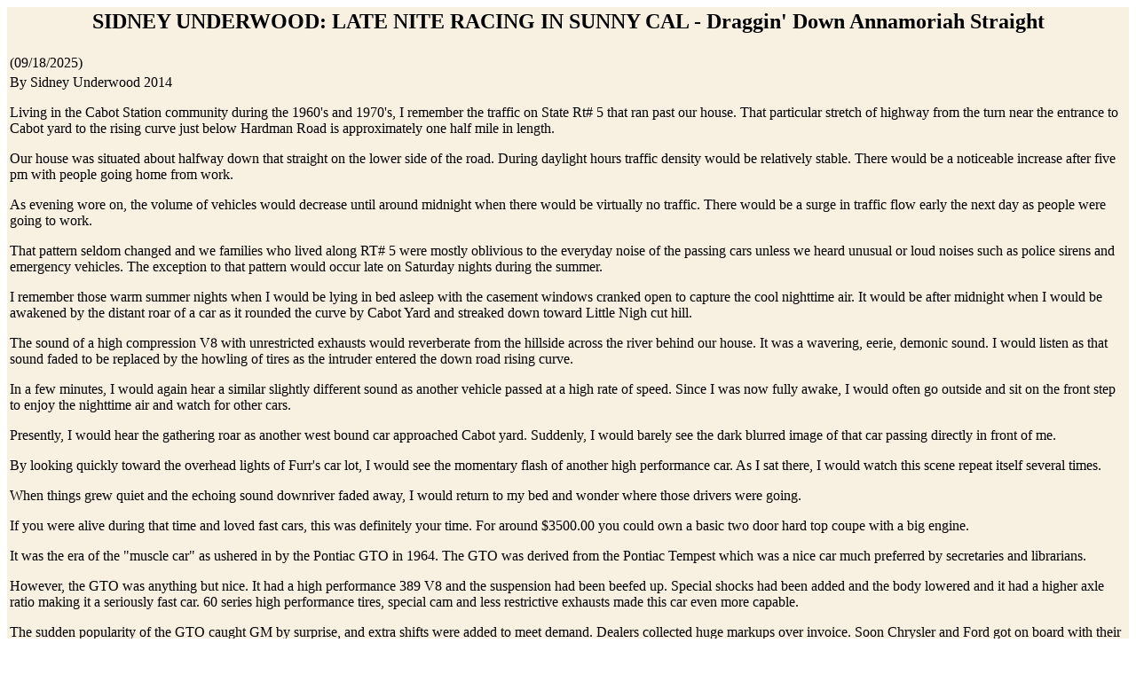

--- FILE ---
content_type: text/html; charset=UTF-8
request_url: https://www.hurherald.com/obits.php?id=54876
body_size: 9585
content:
<HTML><HEAD><TITLE></TITLE>
</HEAD><BODY bgcolor=white>
<TABLE bgcolor=#F8F0E0><TR><TD><CENTER><H2>SIDNEY UNDERWOOD: LATE NITE RACING IN SUNNY CAL - Draggin' Down Annamoriah Straight</H2></CENTER></TD></TR><TR><TD>(09/18/2025)</TD></TR><TR><TD>By Sidney Underwood 2014<P>


Living in the Cabot Station community during the 1960's and 1970's, I remember the traffic on State Rt# 5 that ran past our house.  That particular stretch of highway from the turn near the entrance to Cabot yard to the rising curve just below Hardman Road is approximately one half mile in length.<p> Our house was situated about halfway down that straight on the lower side of the road.   During daylight hours traffic density would be relatively stable.  There would be a noticeable increase after five pm with people going home from work.<P>

  As evening wore on, the volume of vehicles would decrease until around midnight when there would be virtually no traffic.   There would be a surge in traffic flow early the next day   as people were going to work.<p>   That pattern seldom changed and we families who lived along RT# 5 were mostly oblivious to the everyday noise of the passing cars unless we heard unusual or loud noises such as police sirens and emergency vehicles.  The exception to that pattern would occur late on Saturday nights during the summer.<P>



I remember those warm summer nights when I would be lying in bed asleep with the casement windows cranked open to capture the cool nighttime air.   It would be after midnight when I would be awakened by the distant roar of a car as it rounded the curve by Cabot Yard and streaked down toward Little Nigh cut hill.  <p>

  The sound of a high compression V8 with unrestricted exhausts would reverberate from the hillside across the river behind our house.  It was a wavering, eerie, demonic sound.   I would listen as   that sound faded to be replaced by the howling of tires as the intruder entered the down road rising curve.<P>

   In a few minutes, I would again hear a similar slightly different sound as another vehicle passed at a high rate of speed.  Since I was now fully awake, I would often go outside and sit on the front step to enjoy the nighttime air and watch for other cars. <p> Presently, I would hear the gathering roar as another west bound car approached Cabot yard.   Suddenly, I would barely see the dark blurred image of that car passing directly in front of me.<p>

 By looking quickly toward the overhead lights of Furr's car lot, I would see the momentary flash of another high performance car.  As I sat there, I would watch this scene repeat itself several times. <p> When things grew quiet and the echoing sound downriver faded away, I would return to my bed and wonder where those drivers were going.<P>


If you were alive during that time and loved fast cars, this was definitely your time.  For around $3500.00 you could own a basic two door hard top coupe with a big engine.<p>  It was the era of the "muscle car" as ushered in by the Pontiac GTO in 1964.  The GTO was derived from the Pontiac Tempest which was a nice car much preferred by secretaries and librarians. <p>  However, the GTO was anything but nice.    It had a high performance 389 V8 and the suspension had been beefed up.   Special shocks had been added and the body lowered and it had a higher axle ratio making it a seriously fast car.   60 series high performance tires, special cam and less restrictive exhausts made this car even more capable.<P>

  	The sudden popularity of the GTO caught GM by surprise, and extra shifts were added to meet demand.  Dealers collected huge markups over invoice.  Soon Chrysler and Ford got on board with their own variants of this same theme.  <p> I remember seeing mostly Chevy Chevelles and Dodge Chargers and Super Bees and an occasional Plymouth Roadrunner that had the unique "beep beep" horn.<p>  I heard about the Mercury Cyclone GT, but never saw one.  I remember seeing a new Olds 4-4-2 at Holbert's Store.  It was a beautiful gold color with a black vinyl top.<P>

    One individual in Grantsville owned a Plymouth Superbird with the distinctive wing above the trunk.  "Pony Cars" such as the Ford Mustang, Chevy Camaro, Plymouth Barracuda and Pontiac Firebird could be ordered with go fast options; especially, the limited edition Shelby Mustang GT. <P>


During that period, the Big Three could supply a car to suit your needs with a large selection of options available by special order.  It was a unique time as auto makers sponsored NASCAR teams and supplied them with the latest in aerodynamic and engine research technology.  They also sponsored professional drag racing teams.<P>

  During Army summer training in 1969 at Camp A.P. Hill, Va., several of us National Guard members secured a Friday night pass to go to the Colonial Beach Dragway just to see the famed Sox and Martin racing team sponsored by Chrysler.<p>  Naturally, we had to wait until the last event of the night to see them.  I remember hearing their cars well before I could see them as they were in back of the staging area.  I cannot describe that unique sound because it was unlike anything I had heard earlier in the evening. <P>

 Two identically prepared hemi powered Barracudas in their red, white and blue livery thumped and shook as they idled toward the lights of the staging area. <p> One was equipped with a manual transmission and the other a heavy duty racing automatic.  It was an impressive sight and well worth the price of admission just to see them sitting there under the lights.  <p> It was painful to hear the motors revving up.   When the tree lit, the noise became unbearable and I clapped my hands to my ears as those cars absolutely flew down the track.  In about nine seconds, it was over.<P>

  As I recall, the automatic lost by less than one tenth of a second.  My first ever experience at a drag racing event is something I will always remember.<P>

At work one Monday morning, I casually mentioned to a co-worker the high speed traffic that seemed to occur late on Saturday nights westbound on Rt# 5. <p>  My co-worker suggested that those cars were probably headed for the far side of the Annamoriah Bridge.  I asked why they would go there as that was pretty much the middle of nowhere.   He explained that was where they could test their cars by drag racing.  I listened as he described in detail what usually occurred on those nights.<P>

  One person would be designated the "flashlight man".  It would be his responsibility to station himself at the top of the hill as the drivers would go on down and cross the bridge, turn around and stage their cars side by side at the far entrance to the bridge facing back toward the Lewis Smith farm. <p>

 The 'flashlight man" would stand in the road across from where the armory is now located.  He would glance over his shoulder to determine the area was clear and no traffic was approaching. When his light blinked, that was the signal the drivers had been waiting for.<P>

  As their cars smoked across the bridge and surged up the hill, the "flashlight man" would look over his shoulder again and if he saw headlights, he would signal the cars to break it off and fall in line in order to avoid a bad situation.<p>  After a few successful runs, the party would be over as porch lights in the neighborhood would be coming on and there was always the possibility that the law had been summoned.  After my co-worker explained all this to me, I was surprised that he knew so much about that type of activity.<P>


Those young men worked constantly on their cars and were proud of them.  They spent many summer nights working together in a local rented garage.   Someone would set a "boom box" on a window shelf and tune in WXIL, a favorite station hosted by "Uncle Dugger."    They would listen to the latest popular songs while they installed after-market parts to upgrade their cars. <P>

  Visitors, who were always welcome, would drop by to see what was happening, watch the work being done and occasionally lend a hand.  There would be much socializing and laughter and everyone would have a good time.<P>

 
  Those young drivers learned by experimentation how to take a car to the edge, find that edge and by sheer force of will make that car do extraordinary things.  Things that you and I would never do.<p>
Several of those men still live in Calhoun County today.  Like everyone else, they grew older.   They found jobs within the school system, various state agencies, the telephone company and the gas company.  They were and still are excellent drivers because of their racing heritage.<P>

    If you would ask them today about those long ago summer nights, they will get a faraway look in their eyes and say to you that it was indeed a special time. <p>  You might even coax a story or two.  Stories that are outrageously funny and stories that are scary.  I just wish that one of them had taken the time to write it all down.  We would just love to read about their adventures when they were so young and beyond brave.<P>


Purposely, I have not identified these men because I respect their right to privacy and I admire the driving skills that they developed.   If they read this story, they will recognize themselves.
So, if you ever need someone to drive you quickly and safely to a distant place in a short period of time, there is someone, perhaps living near you, who can provide that service.<P>
</TD></TR></TABLE></BODY></HTML>
